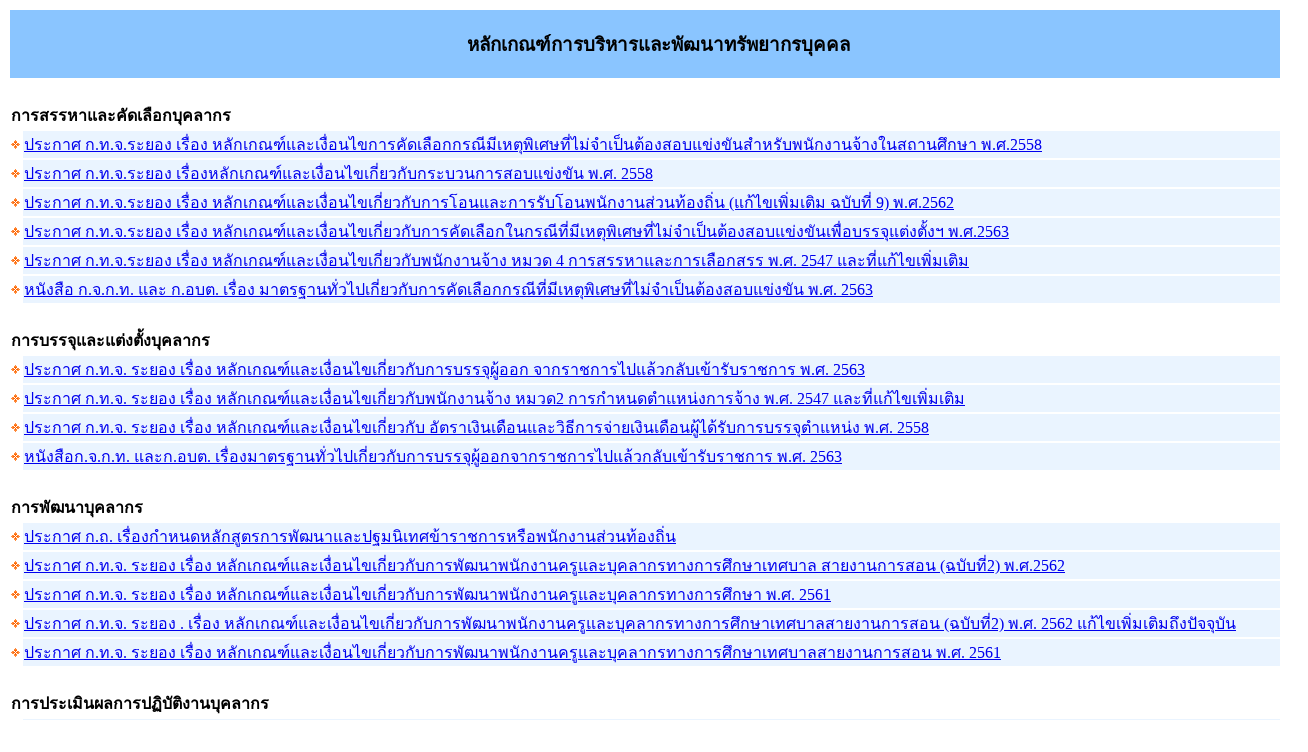

--- FILE ---
content_type: text/html
request_url: https://muangklang.com/NewWebsite/SamnakPalat/HR/HR%20development.html
body_size: 3468
content:
<!DOCTYPE html PUBLIC "-//W3C//DTD XHTML 1.0 Transitional//EN" "http://www.w3.org/TR/xhtml1/DTD/xhtml1-transitional.dtd">
<html xmlns="http://www.w3.org/1999/xhtml">
<head>
<meta http-equiv="Content-Type" content="text/html; charset=utf-8" />
<title>Untitled Document</title>
</head>

<body>
<table width="1300" border="0">
  <tr>
    <td colspan="2" align="center" bgcolor="#8AC5FF"><h3><strong>หลักเกณฑ์การบริหารและพัฒนาทรัพยากรบุคคล</strong></h3></td>
  </tr>
  <tr>
    <td colspan="2" bgcolor="#FFFFFF">&nbsp;</td>
  </tr>
  <tr>
    <td colspan="2" bgcolor="#FFFFFF"><strong>การสรรหาและคัดเลือกบุคลากร</strong></td>
  </tr>
  <tr>
    <td width="9" bgcolor="#FFFFFF"><img src="../../front/bgpink/4traffic.gif" width="9" height="9" /></td>
    <td width="1275" bgcolor="#EAF4FF"><a href="../../ITA65/O27/1/1.1.pdf">ประกาศ ก.ท.จ.ระยอง เรื่อง  หลักเกณฑ์และเงื่อนไขการคัดเลือกกรณีมีเหตุพิเศษที่ไม่จำเป็นต้องสอบแข่งขันสำหรับพนักงานจ้างในสถานศึกษา  พ.ศ.2558</a></td>
  </tr>
  <tr>
    <td bgcolor="#FFFFFF"><img src="../../front/bgpink/4traffic.gif" width="9" height="9" /></td>
    <td bgcolor="#EAF4FF"><a href="../../ITA65/O27/1/1.2.pdf">ประกาศ ก.ท.จ.ระยอง เรื่องหลักเกณฑ์และเงื่อนไขเกี่ยวกับกระบวนการสอบแข่งขัน พ.ศ. 2558</a></td>
  </tr>
  <tr>
    <td bgcolor="#FFFFFF"><img src="../../front/bgpink/4traffic.gif" width="9" height="9" /></td>
    <td bgcolor="#EAF4FF"><a href="../../ITA65/O27/1/1.3.pdf">ประกาศ ก.ท.จ.ระยอง เรื่อง  หลักเกณฑ์และเงื่อนไขเกี่ยวกับการโอนและการรับโอนพนักงานส่วนท้องถิ่น  (แก้ไขเพิ่มเติม ฉบับที่ 9) พ.ศ.2562</a></td>
  </tr>
  <tr>
    <td bgcolor="#FFFFFF"><img src="../../front/bgpink/4traffic.gif" width="9" height="9" /></td>
    <td bgcolor="#EAF4FF"><a href="../../ITA65/O27/1/1.4.pdf">ประกาศ ก.ท.จ.ระยอง เรื่อง  หลักเกณฑ์และเงื่อนไขเกี่ยวกับการคัดเลือกในกรณีที่มีเหตุพิเศษที่ไม่จำเป็นต้องสอบแข่งขันเพื่อบรรจุแต่งตั้งฯ พ.ศ.2563</a></td>
  </tr>
  <tr>
    <td bgcolor="#FFFFFF"><img src="../../front/bgpink/4traffic.gif" width="9" height="9" /></td>
    <td bgcolor="#EAF4FF"><a href="../../ITA65/O27/1/1.5.pdf">ประกาศ ก.ท.จ.ระยอง เรื่อง  หลักเกณฑ์และเงื่อนไขเกี่ยวกับพนักงานจ้าง หมวด 4 การสรรหาและการเลือกสรร พ.ศ. 2547  และที่แก้ไขเพิ่มเติม</a></td>
  </tr>
  <tr>
    <td bgcolor="#FFFFFF"><img src="../../front/bgpink/4traffic.gif" width="9" height="9" /></td>
    <td bgcolor="#EAF4FF"><a href="../../ITA65/O27/1/1.6.pdf">หนังสือ ก.จ.ก.ท. และ ก.อบต. เรื่อง  มาตรฐานทั่วไปเกี่ยวกับการคัดเลือกกรณีที่มีเหตุพิเศษที่ไม่จำเป็นต้องสอบแข่งขัน พ.ศ.  2563</a></td>
  </tr>
  <tr>
    <td colspan="2" bgcolor="#FFFFFF">&nbsp;</td>
  </tr>
  <tr>
    <td colspan="2" bgcolor="#FFFFFF"><strong>การบรรจุและแต่งตั้งบุคลากร</strong></td>
  </tr>
  <tr>
    <td bgcolor="#FFFFFF"><img src="../../front/bgpink/4traffic.gif" width="9" height="9" /></td>
    <td bgcolor="#EAF4FF"><a href="../../ITA65/O27/2/2.1.pdf">ประกาศ ก.ท.จ. ระยอง เรื่อง  หลักเกณฑ์และเงื่อนไขเกี่ยวกับการบรรจุผู้ออก  จากราชการไปแล้วกลับเข้ารับราชการ พ.ศ. 2563</a></td>
  </tr>
  <tr>
    <td bgcolor="#FFFFFF"><img src="../../front/bgpink/4traffic.gif" width="9" height="9" /></td>
    <td bgcolor="#EAF4FF"><a href="../../ITA65/O27/2/2.2.pdf">ประกาศ ก.ท.จ. ระยอง เรื่อง  หลักเกณฑ์และเงื่อนไขเกี่ยวกับพนักงานจ้าง หมวด2 การกำหนดตำแหน่งการจ้าง พ.ศ. 2547  และที่แก้ไขเพิ่มเติม</a></td>
  </tr>
  <tr>
    <td bgcolor="#FFFFFF"><img src="../../front/bgpink/4traffic.gif" width="9" height="9" /></td>
    <td bgcolor="#EAF4FF"><a href="../../ITA65/O27/2/2.3.pdf">ประกาศ ก.ท.จ. ระยอง เรื่อง  หลักเกณฑ์และเงื่อนไขเกี่ยวกับ  อัตราเงินเดือนและวิธีการจ่ายเงินเดือนผู้ได้รับการบรรจุตำแหน่ง พ.ศ. 2558</a></td>
  </tr>
  <tr>
    <td bgcolor="#FFFFFF"><img src="../../front/bgpink/4traffic.gif" width="9" height="9" /></td>
    <td bgcolor="#EAF4FF"><a href="../../ITA65/O27/2/2.4.pdf">หนังสือก.จ.ก.ท. และก.อบต. เรื่องมาตรฐานทั่วไปเกี่ยวกับการบรรจุผู้ออกจากราชการไปแล้วกลับเข้ารับราชการ พ.ศ.  2563</a></td>
  </tr>
  <tr>
    <td colspan="2" bgcolor="#FFFFFF">&nbsp;</td>
  </tr>
  <tr>
    <td colspan="2" bgcolor="#FFFFFF"><strong>การพัฒนาบุคลากร</strong></td>
  </tr>
  <tr>
    <td bgcolor="#FFFFFF"><img src="../../front/bgpink/4traffic.gif" width="9" height="9" /></td>
    <td bgcolor="#EAF4FF"><a href="../../ITA65/O27/3/3.1.pdf">ประกาศ ก.ถ. เรื่องกำหนดหลักสูตรการพัฒนาและปฐมนิเทศข้าราชการหรือพนักงานส่วนท้องถิ่น </a></td>
  </tr>
  <tr>
    <td bgcolor="#FFFFFF"><img src="../../front/bgpink/4traffic.gif" width="9" height="9" /></td>
    <td bgcolor="#EAF4FF"><a href="../../ITA65/O27/3/3.2.pdf">ประกาศ ก.ท.จ. ระยอง  เรื่อง หลักเกณฑ์และเงื่อนไขเกี่ยวกับการพัฒนาพนักงานครูและบุคลากรทางการศึกษาเทศบาล สายงานการสอน (ฉบับที่2) พ.ศ.2562</a></td>
  </tr>
  <tr>
    <td bgcolor="#FFFFFF"><img src="../../front/bgpink/4traffic.gif" width="9" height="9" /></td>
    <td bgcolor="#EAF4FF"><a href="../../ITA65/O27/3/3.3.pdf">ประกาศ ก.ท.จ. ระยอง  เรื่อง  หลักเกณฑ์และเงื่อนไขเกี่ยวกับการพัฒนาพนักงานครูและบุคลากรทางการศึกษา พ.ศ. 2561</a></td>
  </tr>
  <tr>
    <td bgcolor="#FFFFFF"><img src="../../front/bgpink/4traffic.gif" width="9" height="9" /></td>
    <td bgcolor="#EAF4FF"><a href="../../ITA65/O27/3/3.4.pdf">ประกาศ ก.ท.จ. ระยอง . เรื่อง หลักเกณฑ์และเงื่อนไขเกี่ยวกับการพัฒนาพนักงานครูและบุคลากรทางการศึกษาเทศบาลสายงานการสอน  (ฉบับที่2) พ.ศ. 2562 แก้ไขเพิ่มเติมถึงปัจจุบัน</a></td>
  </tr>
  <tr>
    <td bgcolor="#FFFFFF"><img src="../../front/bgpink/4traffic.gif" width="9" height="9" /></td>
    <td bgcolor="#EAF4FF"><a href="../../ITA65/O27/3/3.5.pdf">ประกาศ ก.ท.จ. ระยอง  เรื่อง  หลักเกณฑ์และเงื่อนไขเกี่ยวกับการพัฒนาพนักงานครูและบุคลากรทางการศึกษาเทศบาลสายงานการสอน พ.ศ.  2561</a></td>
  </tr>
  <tr>
    <td colspan="2" bgcolor="#FFFFFF">&nbsp;</td>
  </tr>
  <tr>
    <td colspan="2" bgcolor="#FFFFFF"><strong>การประเมินผลการปฏิบัติงานบุคลากร</strong></td>
  </tr>
  <tr>
    <td bgcolor="#FFFFFF"><img src="../../front/bgpink/4traffic.gif" width="9" height="9" /></td>
    <td bgcolor="#EAF4FF"><a href="../../ITA65/O27/4/4.1.pdf">ประกาศ ก.ท.จ. ระยอง  เรื่อง หลักเกณฑ์และเงื่อนไขเกี่ยวกับการการประเมินผลการปฎิบัติงาน ฉบับที่  10 พ.ศ. 2563</a></td>
  </tr>
  <tr>
    <td bgcolor="#FFFFFF"><img src="../../front/bgpink/4traffic.gif" width="9" height="9" /></td>
    <td bgcolor="#EAF4FF"><a href="../../ITA65/O27/4/4.2.pdf">ประกาศ ก.ท.จ. ระยอง  เรื่อง  หลักเกณฑ์และเงื่อนไขเกี่ยวกับการการประเมินผลการปฎิบัติงานพนักงานเทศบาลหมวดที่ 14 ส่วนที่  5 พ.ศ. 2558</a></td>
  </tr>
  <tr>
    <td bgcolor="#FFFFFF"><img src="../../front/bgpink/4traffic.gif" width="9" height="9" /></td>
    <td bgcolor="#EAF4FF"><a href="../../ITA65/O27/4/4.3.pdf">ประกาศ ก.ท.จ. ระยอง  เรื่อง  หลักเกณฑ์และเงื่อนไขเกี่ยวกับการการประเมินผลการปฎิบัติงานพนักงานครูเทศบาล พ.ศ. 2562</a></td>
  </tr>
  <tr>
    <td bgcolor="#FFFFFF"><img src="../../front/bgpink/4traffic.gif" width="9" height="9" /></td>
    <td bgcolor="#EAF4FF"><a href="../../ITA65/O27/4/4.4.pdf">ประกาศ ก.ท.จ. ระยอง  เรื่อง  หลักเกณฑ์และเงื่อนไขเกี่ยวกับพนักงานจ้าง หมวด 6 การประเมินผลการปฎิบัติงาน พ.ศ. 2547 และที่แก้ไขเพิ่มเติม</a></td>
  </tr>
  <tr>
    <td bgcolor="#FFFFFF"><img src="../../front/bgpink/4traffic.gif" width="9" height="9" /></td>
    <td bgcolor="#EAF4FF"><a href="../../ITA65/O27/4/4.5.pdf">หนังสือ ก.จ.ก..ท. และ ก.อบต.  เรื่องหลักเกณฑ์และวิธีการประเมินผลการปฎิบัติงาน ฉบับที่2 พ.ศ. 2563</a></td>
  </tr>
  <tr>
    <td colspan="2" bgcolor="#FFFFFF">&nbsp;</td>
  </tr>
  <tr>
    <td colspan="2" bgcolor="#FFFFFF"><strong>การให้คุณให้โทษและการสร้างขวัญกำลังใจ</strong></td>
  </tr>
  <tr>
    <td bgcolor="#FFFFFF"><img src="../../front/bgpink/4traffic.gif" width="9" height="9" /></td>
    <td bgcolor="#EAF4FF"><a href="../../ITA65/O27/5/5.1.pdf">ประกาศ ก.ท. เรื่อง  มาตรฐานทั่วไปเกี่ยวกับการกำหนดโคต้าและวงเงินเลื่อนขั้นเงินเดือนค่าจ้างและค่าตอบแทนพิเศษ พ.ศ.  2558</a></td>
  </tr>
  <tr>
    <td bgcolor="#FFFFFF"><img src="../../front/bgpink/4traffic.gif" width="9" height="9" /></td>
    <td bgcolor="#EAF4FF"><a href="../../ITA65/O27/5/5.2.pdf">ประกาศ ก.ท.จ. ระยอง เรื่อง หลักเกณฑ์และเงื่อนไขและวิธีการกำหนดเงินประโยชน์ตอบแทนอื่น กรณีพิเศษอันมีลักษณะเป็นเงินรางวัลประจำปี สำหรับพนักงานเทศบาล ลูกจ้าง และพนักงานจ้างของเทศบาล พ.ศ.2558</a></td>
  </tr>
  <tr>
    <td bgcolor="#FFFFFF"><img src="../../front/bgpink/4traffic.gif" width="9" height="9" /></td>
    <td bgcolor="#EAF4FF"><a href="../../ITA65/O27/5/5.3.pdf">ประกาศ ก.ท.จ. ระยอง เรื่อง  หลักเกณฑ์และเงื่อนไขในการสอบสวนการลงโทษทางวินัยยการให้ออกจากราชการการอุทธรณ์และการร้องทุกข์ พ.ศ.  2558 </a></td>
  </tr>
  <tr>
    <td bgcolor="#FFFFFF"><img src="../../front/bgpink/4traffic.gif" width="9" height="9" /></td>
    <td bgcolor="#EAF4FF"><a href="../../ITA65/O27/5/5.4.pdf">ประกาศ ก.ท.จ. ระยอง เรื่อง  เงินเพิ่มพิเศษสำหรับบุคลากรสาธารณสุขผู้ปฏิบัติงานในสถานการณ์โรคโควิด พ.ศ. 2565</a></td>
  </tr>
  <tr>
    <td bgcolor="#FFFFFF"><img src="../../front/bgpink/4traffic.gif" width="9" height="9" /></td>
    <td bgcolor="#EAF4FF"><a href="../../ITA65/O27/5/5.5.pdf">ประกาศ ก.ท.จ. ระยอง เรื่อง  หลักเกณฑ์เกี่ยวกับการลาของพนักงานเทศบาลเพิ่มเติม พ.ศ. 2555</a></td>
  </tr>
  <tr>
    <td bgcolor="#FFFFFF"><img src="../../front/bgpink/4traffic.gif" width="9" height="9" /></td>
    <td bgcolor="#EAF4FF"><a href="../../ITA65/O27/5/5.6.pdf">ประกาศ ก.ท.จ. ระยอง เรื่อง หลักเกณฑ์และเงื่อนไขเกี่ยวกับเงินเพิ่มสำหรับพนักงานจ้างผู้ปฏิบัติงานที่มีลักษณะเป็นการเสี่ยงภัยต่อสุขภาพ พ.ศ.  2564</a></td>
  </tr>
  <tr>
    <td bgcolor="#FFFFFF"><img src="../../front/bgpink/4traffic.gif" width="9" height="9" /></td>
    <td bgcolor="#EAF4FF"><a href="../../ITA65/O27/5/5.7.pdf">ประกาศ ก.ท.จ. ระยอง เรื่อง  หลักเกณฑ์และเงื่อนไขเกี่ยวกับเงินสวัสดิการสำหรับการปฎิบัติงานประจำสำนักงานในพื้นที่พิเศษสำหรับพนักงานเทศบาลและลูกจ้างประจำของเทศบาล พ.ศ.  2561</a></td>
  </tr>
  <tr>
    <td bgcolor="#FFFFFF"><img src="../../front/bgpink/4traffic.gif" width="9" height="9" /></td>
    <td bgcolor="#EAF4FF"><a href="../../ITA65/O27/5/5.8.pdf">ประกาศ ก.ท.จ. ระยอง เรื่อง  หลักเกณฑ์และเงื่อนไขเกี่ยวกับการให้พนักงานเทศบาลลูกจ้างพนักงานจ้างของเทศบาลได้รับเงินเพิ่มการครองชีพชั่วคราว  (ฉบับที่2)</a></td>
  </tr>
  <tr>
    <td bgcolor="#FFFFFF"><img src="../../front/bgpink/4traffic.gif" width="9" height="9" /></td>
    <td bgcolor="#EAF4FF"><a href="../../ITA65/O27/5/5.9.pdf">ประกาศ ก.ท.จ. ระยอง เรื่อง  หลักเกณฑ์และเงื่อนไขเกี่ยวกับการได้รับเงินประจำตำแหน่งของพนักงานเทศบาล ฉบับที่5 พ.ศ.  2559</a></td>
  </tr>
  <tr>
    <td bgcolor="#FFFFFF"><img src="../../front/bgpink/4traffic.gif" width="9" height="9" /></td>
    <td bgcolor="#EAF4FF"><a href="../../ITA65/O27/5/5.10.pdf">ประกาศ ก.ท.จ. ระยอง เรื่อง  หลักเกณฑ์และเงื่อนไขเกี่ยวกับพนักงานจ้างหมวด 7 วินัยและการรักษาวินัย พ.ศ. 2547  และที่แก้ไขเพิ่มเติม</a></td>
  </tr>
  <tr>
    <td bgcolor="#FFFFFF"><img src="../../front/bgpink/4traffic.gif" width="9" height="9" /></td>
    <td bgcolor="#EAF4FF"><a href="../../ITA65/O27/5/5.11.pdf">ประกาศ ก.ท.จ. ระยอง เรื่อง  หลักเกณฑ์และเงื่อนไขเกี่ยวกับพนักงานจ้างหมวด 8 การอุทธรณ์และการร้องทุกข์ พ.ศ. 2547  และที่แก้ไขเพิ่มเติม</a></td>
  </tr>
  <tr>
    <td bgcolor="#FFFFFF"><img src="../../front/bgpink/4traffic.gif" width="9" height="9" /></td>
    <td bgcolor="#EAF4FF"><a href="../../ITA65/O27/5/5.12.pdf">ประกาศ ก.ท.จ. ระยอง เรื่อง  หลักเกณฑ์และเงื่อนไขในการสอบสวนการลงโทษทางวินัยยการให้ออกจากราชการ (ฉบับที่ 2) พ.ศ. 2562</a></td>
  </tr>
  <tr>
    <td bgcolor="#FFFFFF"><img src="../../front/bgpink/4traffic.gif" width="9" height="9" /></td>
    <td bgcolor="#EAF4FF"><a href="../../ITA65/O27/5/5.13.pdf">ประกาศ ก.ท.จ. ระยอง เรื่อง หลักเกณฑ์และเงื่อนไขในการสอบสวน การลงโทษทางวินัย การให้ออกจากราชการ การอุทธรณ์และการร้องทุกข์ (ฉบับที่3) พ.ศ.2563</a></td>
  </tr>
  <tr>
    <td bgcolor="#FFFFFF"><img src="../../front/bgpink/4traffic.gif" width="9" height="9" /></td>
    <td bgcolor="#EAF4FF"><a href="../../ITA65/O27/5/5.14.pdf">หนังสือ ก.จ.ก..ท. และ ก.อบต. เรื่อง  การพิจารณาเลื่อนขั้นเงินเดือนกรณีพิเศษนอกเหนือโควตาปกติกรณีผู้ปฏิบัติงานในสถานการณ์โรค  โควิด-19</a></td>
  </tr>
  <tr>
    <td bgcolor="#FFFFFF"><img src="../../front/bgpink/4traffic.gif" width="9" height="9" /></td>
    <td bgcolor="#EAF4FF"><a href="../../ITA65/O27/5/5.15.pdf">หนังสือ ก.จ.ก..ท. และ ก.อบต. เรื่อง  การกำหนดกลุ่มงานที่เกี่ยวข้องเกื้อกูลกันตามมาตรฐานกำหนดตำแหน่ง</a></td>
  </tr>
  <tr>
    <td colspan="2" bgcolor="#FFFFFF">&nbsp;</td>
  </tr>
  <tr>
    <td colspan="2" bgcolor="#FFFFFF"><strong>การวางแผนกำลังคน</strong></td>
  </tr>
  <tr>
    <td bgcolor="#FFFFFF"><img src="../../front/bgpink/4traffic.gif" width="9" height="9" /></td>
    <td bgcolor="#EAF4FF"><a href="../../ITA65/O27/6/6.1.pdf">ประกาศ ก.ท. เรื่อง มาตรฐานทั่วไปเกี่ยวกับโครงสร้างการแบ่งส่วนราชการวิธีการบริหารราชการและการปฎิบัติงาน  (ฉบับที่4) พ.ศ. 2563</a></td>
  </tr>
  <tr>
    <td bgcolor="#FFFFFF"><img src="../../front/bgpink/4traffic.gif" width="9" height="9" /></td>
    <td bgcolor="#EAF4FF"><a href="../../ITA65/O27/6/6.2.pdf">ประกาศ ก.ท.จ. ระยอง เรื่อง  หลักเกณฑ์และเงื่อนไขเกี่ยวกับโครงสร้างส่วนราชการและระดับตำแหน่ง พ.ศ. 2558</a></td>
  </tr>
  <tr>
    <td bgcolor="#FFFFFF"><img src="../../front/bgpink/4traffic.gif" width="9" height="9" /></td>
    <td bgcolor="#EAF4FF"><a href="../../ITA65/O27/6/6.3.pdf">ประกาศ ก.ท.จ. ระยอง เรื่อง  หลักเกณฑ์และเงื่อนไขเกี่ยวกับโครงสร้างส่วนราชการและระดับตำแหน่งสายงานผู้บริหาร  (ฉบับที่2) พ.ศ. 2563</a></td>
  </tr>
  <tr>
    <td bgcolor="#FFFFFF"><img src="../../front/bgpink/4traffic.gif" width="9" height="9" /></td>
    <td bgcolor="#EAF4FF"><a href="../../ITA65/O27/6/6.4.pdf">ประกาศ ก.ท.จ. ระยอง เรื่อง หลักเกณฑ์และเงื่อนไขเกี่ยวกับการกำหนดโครงสร้างส่วนราชการและกำหนดตำแหน่ง  (แก้ไขเพิ่มเติมฉบับที่ 11) พ.ศ. 2563</a></td>
  </tr>
  <tr>
    <td bgcolor="#FFFFFF"><img src="../../front/bgpink/4traffic.gif" width="9" height="9" /></td>
    <td bgcolor="#EAF4FF"><a href="../../ITA65/O27/6/6.5.pdf">ประกาศ ก.ท.จ. ระยอง เรื่อง  หลักเกณฑ์และเงื่อนไขเกี่ยวกับพลังงานจ้างหมวดสองการกำหนดตำแหน่งหมวดสามการจัดทำแผนอัตรากำลัง พ.ศ.  2547 และที่แก้ไขเพิ่มเติม</a></td>
  </tr>
  <tr>
    <td bgcolor="#FFFFFF"><img src="../../front/bgpink/4traffic.gif" width="9" height="9" /></td>
    <td bgcolor="#EAF4FF"><a href="../../ITA65/O27/6/6.6.pdf">หนังสือ ก.จ.ก..ท. และ ก.อบต. เรื่อง  การจัดทำแผนอัตรากำลังและการปรับปรุงแผนอัตรากำลังสามปีประจำปีงบประมาณ พ.ศ. 2564-2566</a></td>
  </tr>
  <tr>
    <td bgcolor="#FFFFFF">&nbsp;</td>
    <td bgcolor="#FFFFFF">&nbsp;</td>
  </tr>
  <tr>
    <td bgcolor="#FFFFFF">&nbsp;</td>
    <td bgcolor="#FFFFFF">&nbsp;</td>
  </tr>
  <tr>
    <td bgcolor="#FFFFFF">&nbsp;</td>
    <td bgcolor="#FFFFFF">&nbsp;</td>
  </tr>
</table>
</body>
</html>
